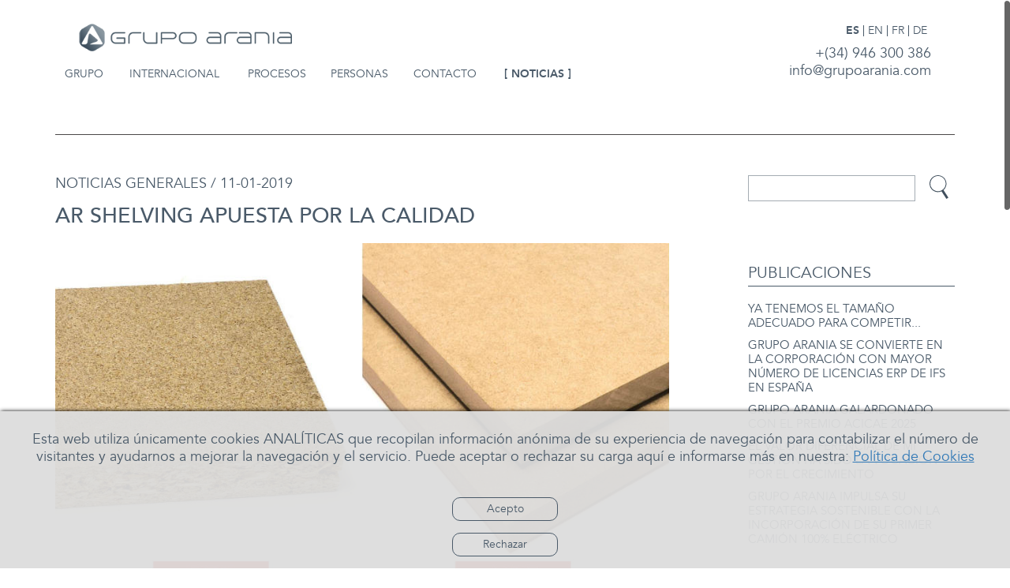

--- FILE ---
content_type: text/html; charset=UTF-8
request_url: https://www.grupoarania.com/noticias/noticias-generales/ar-shelving-apuesta-por-la-calidad
body_size: 21673
content:

<!DOCTYPE html>
<html xmlns="http://www.w3.org/1999/xhtml" lang="es">
    <head>
        <meta http-equiv="X-UA-Compatible" content="IE=edge,chrome=1" />
        <meta http-equiv="Content-Type" content="text/html; charset=utf-8" />
        <meta name="viewport" content="width=device-width, initial-scale=1, maximum-scale=1" />

        <!-- CAMBIAR EL COLOR DE LA BARRADE DIRECCIONES -->
        <!-- Chrome, Firefox OS y Opera -->
        <meta name="theme-color" content="#4a5a69"/>
        <!-- Windows Phone -->
        <meta name="msapplication-navbutton-color" content="#4a5a69"/>
        <title>AR SHELVING APUESTA POR LA CALIDAD - Arania</title>
<meta name="description" content="AR Shelving apuesta por la calidad por medio de tableros de fibras HDF AR Shelving ha tomado la decisión estratégica de sustituir toda la fabricación de sus ... " />
<meta name="og:title" content="AR SHELVING APUESTA POR LA CALIDAD - Arania" />
<meta name="og:description" content="AR Shelving apuesta por la calidad por medio de tableros de fibras HDF AR Shelving ha tomado la decisión estratégica de sustituir toda la fabricación de sus ... " />
<meta name="keywords" content="transformación de acero, exportación, tubos soldados, fleje laminado en frio, almacenaje, estanterías" />
<meta name="og:image" content="https://www.grupoarania.com/gestor/recursos/uploads/imagenes/noticias/02/DTD_vs_HDF 900.jpg" />
<meta name="og:url" content="https://www.grupoarania.com/noticias/noticias-generales/ar-shelving-apuesta-por-la-calidad"/>
<meta property="og:locale" content="es_ES" />
<link rel="canonical" href="https://www.grupoarania.com/noticias/noticias-generales/ar-shelving-apuesta-por-la-calidad" />
<meta name="owner" content="Arania"/>
<meta name="author" content="Arania"/>
<meta property="article:published_time" content="2019-01-11" />
<meta property="article:modified_time" content="2019-11-14 11:03:05" />
<meta property="og:updated_time" content="2019-11-14 11:03:05" />
<meta name="google-site-verification" content="NycRdrO9T5-vHn7stIb_rslj9QzyH17S9Wjo7s5yY9M" />
<meta name="robots" content="all"/><meta name="Revisit" content="30 days"/><meta name="distribution" content="global"/><meta name="resource-type" content="document"/><meta name="coverage" content="worldwide"/>
        <link href="https://www.grupoarania.com/img/grupo-arania.ico" rel="shortcut icon" />
        <!-- Estilos -->
        <link href="https://www.grupoarania.com/gestor/script/bootstrap/bootstrap.css" rel="stylesheet" type="text/css" media="screen" />
        <link href="https://www.grupoarania.com/style/font-awesome.css" rel="stylesheet" type="text/css" />
                <link href="https://www.grupoarania.com/gestor/script/modal/animate.min.css" rel="stylesheet" type="text/css" />
        <link href="https://www.grupoarania.com/gestor/script/wow/animate.css" rel="stylesheet" type="text/css" />
        <link href="https://www.grupoarania.com/gestor/script/morphext/morphext.css" rel="stylesheet" type="text/css" />
        <link href="https://www.grupoarania.com/gestor/script/layerslider/css/layerslider.css" rel="stylesheet" type="text/css" />
        <link href="https://www.grupoarania.com/gestor/script/maximage/jquery.maximage.css" rel="stylesheet" type="text/css" />
        <link href="https://www.grupoarania.com/gestor/script/owl/owl.carousel.css" rel="stylesheet" />
        <link href="https://www.grupoarania.com/gestor/script/owl/owl.transitions.css" rel="stylesheet" />
        <link href="https://www.grupoarania.com/gestor/script/bxslider/jquery.bxslider.css" rel="stylesheet" />
        <link href="https://www.grupoarania.com/gestor/script/fancybox/fancybox.css" rel="stylesheet" type="text/css" />
        <link href="https://www.grupoarania.com/style/estilo.css" rel="stylesheet" type="text/css" />
        <link href="https://www.grupoarania.com/style/styless.less" rel="stylesheet/less" />
        <link href="https://www.grupoarania.com/gestor/script/sidr/jquery.sidr.light.css" rel="stylesheet" type="text/css" />

        <!-- JavaScript -->
<!--<script src="//cdnjs.cloudflare.com/ajax/libs/less.js/2.1.0/less.min.js"></script>-->
        <script src="https://www.grupoarania.com/gestor/script/less.js" type="text/javascript"></script>
        <script src="//ajax.googleapis.com/ajax/libs/jquery/1.11.2/jquery.min.js" type="text/javascript"></script>
        <!--<script src="http://maps.google.com/maps/api/js" type="text/javascript"></script>-->
        <!--<script src="https://www.grupoarania.com/gestor/script/mapa/gmap.js" type="text/javascript"></script>-->
        <script src="//code.jquery.com/jquery-migrate-1.2.1.min.js" type="text/javascript"></script>
        <script src="https://www.grupoarania.com/gestor/script/bootstrap/bootstrap.min.js" type="text/javascript"></script>
        <script src="https://www.grupoarania.com/gestor/script/ie/html5shiv.js" type="text/javascript"></script>
                <script src="https://www.grupoarania.com/gestor/script/wow/wow.min.js" type="text/javascript"></script>
        <script src="https://www.grupoarania.com/gestor/script/ie/ie_placeholder.js" type="text/javascript"></script>
        <script src="https://www.grupoarania.com/gestor/script/modal/animatedModal.js"></script>
        <script src="https://www.grupoarania.com/gestor/script/morphext/morphext.min.js" type="text/javascript"></script>
        <script src="https://www.grupoarania.com/gestor/script/layerslider/js/layerslider.kreaturamedia.jquery.js?ver=5.0.0" type="text/javascript"></script>
        <script src="https://www.grupoarania.com/gestor/script/layerslider/js/greensock.js?ver=1.11.2" type="text/javascript"></script>
        <script src="https://www.grupoarania.com/gestor/script/layerslider/js/layerslider.transitions.js?ver=5.0.0" type="text/javascript"></script>
        <script src="https://www.grupoarania.com/gestor/script/owl/owl.carousel.js"></script>
        <script src="https://www.grupoarania.com/gestor/script/fancybox/jquery.fancybox.pack.js" type="text/javascript"></script>
        <script src="https://www.grupoarania.com/gestor/script/fancybox/jquery.mousewheel-3.0.6.pack.js" type="text/javascript"></script>
        <script src="https://www.grupoarania.com/gestor/script/nicescroll/jquery.nicescroll.js" type="text/javascript"></script>
        <script src="https://www.grupoarania.com/gestor/script/sidr/jquery.touchwipe.js"></script>
        <script src="https://www.grupoarania.com/gestor/script/sidr/jquery.sidr.min.js" type="text/javascript"></script>
        <script src="https://www.grupoarania.com/gestor/script/scrollspeed/jQuery.scrollSpeed.js" type="text/javascript"></script>
        <script async src="https://www.grupoarania.com/gestor/script/Chart.js" type="text/javascript"></script>
        <script type="text/javascript" src="https://www.gstatic.com/charts/loader.js"></script>
        
        <!--[if IE]><script type="text/javascript" src="excanvas.js"></script><![endif]-->
        <script src="https://www.grupoarania.com/gestor/script/funciones.js" type="text/javascript"></script>
        <script src="https://www.grupoarania.com/gestor/script/animatenumber/jquery.animateNumber.min.js" type="text/javascript"></script>
        <script>
            var url_base = '';
            
        </script>

        
            </head>
    
    <body  id="body">
        <script>
    function SetCookie(c_name,value,expiredays){
        var exdate=new Date()
        exdate.setDate(exdate.getDate()+expiredays)
        document.cookie=c_name+ "=" +escape(value)+";path=/"+((expiredays==null) ? "" : ";expires="+exdate.toGMTString())
    }

    function DeleteCookie(c_name){
        document.cookie = c_name +'=; Path=/; Expires=Thu, 01 Jan 1970 00:00:01 GMT;';
    }

    function DeleteAllCookies() {
        var cookies = document.cookie.split(";");

        for (var i = 0; i < cookies.length; i++) {
            var cookie = cookies[i];
            var eqPos = cookie.indexOf("=");
            var name = eqPos > -1 ? cookie.substr(0, eqPos) : cookie;
            document.cookie = name +'=; Path=/; Expires=Thu, 01 Jan 1970 00:00:01 GMT;';
        }
    }

    jQuery(function(){
        if (document.cookie.split(';').some(function(item) {
            return item.trim().indexOf('eucookie=') == 0
        })) {
            $("#analiticas_switch").attr('checked', 'checked');
        } else {
            $("#analiticas_switch").attr('');
        }


        $("#analiticas_switch").click(function() {
            if($("#analiticas_switch").is(':checked')) {
                DeleteCookie('eucookie_rechazar');
                SetCookie('eucookie','eucookie',365);
                jQuery("#eucookielaw").remove();
                location.reload();
            } else {
                DeleteAllCookies();
                SetCookie('eucookie_rechazar','eucookie_rechazar',365);
                location.reload();
            }
        });
    });
</script>
	<style type="text/css">
		#eucookielaw { display:none }
		#eucookielaw {
		    position: fixed;
		    bottom: 0;
		    left: 0;
		    width: 100%;
		    background: #DDD;
		    background: rgba(221, 221, 221, 0.95);
		    z-index: 9999999;
		    box-shadow: 1px 0 5px black;
		}
		#eucookielaw p{
			text-align: center;
			padding: 25px;
		}
	</style>
	<script type="text/javascript">
        jQuery(function(){
			if( document.cookie.indexOf("eucookie") === -1 && document.cookie.indexOf("eucookie_rechazar") === -1){
                jQuery("#eucookielaw").show();
			}

			jQuery("#removecookie").click(function (e) {
                DeleteCookie('eucookie_rechazar');
				SetCookie('eucookie','eucookie',365);
				e.preventDefault();
				e.stopPropagation();

                location.reload();
			});
            
            jQuery("#removecookie_rechazar").click(function (e) {
                DeleteAllCookies();
                SetCookie('eucookie_rechazar','eucookie_rechazar',365);
				jQuery("#eucookielaw").remove();
                e.preventDefault();
                e.stopPropagation();

                location.reload();
			});
		});
	</script>
	<div id="eucookielaw">
		<p>Esta web utiliza &uacute;nicamente cookies ANAL&Iacute;TICAS que recopilan informaci&oacute;n an&oacute;nima de su experiencia de navegaci&oacute;n para contabilizar el n&uacute;mero de visitantes y ayudarnos a mejorar la navegaci&oacute;n y el servicio. Puede aceptar o rechazar su carga aqu&iacute; e informarse m&aacute;s en nuestra: <a href="?seccion=375&idioma=1" style="color: #337ab7; text-decoration: underline;">Política de Cookies</a></p>
        <div style="flex-direction: row">
            <a id="removecookie" href="#" class="button boton">Acepto</a>
            <a id="removecookie_rechazar" href="#" class="button boton">Rechazar</a>
        </div>
	</div>
            <!-- **************** INI CABECERA******************-->
            <header>
                <div id="header">
<div class="container">
<div id="col"><ul id="idioma"><li><a class="active">ES</a></li><li><a href="https://www.grupoarania.com/news/noticias-generales-2/ar-shelving-commitment-to-quality">EN</a></li><li><a href="https://www.grupoarania.com/actualites/nouvelles-generales/l039engagement-de-ar-shelving-pour-la-qualite">FR</a></li><li><a href="https://www.grupoarania.com/news-2/allgemeine-news/ar-shelving-commitment-to-quality-2">DE</a></li></ul>
<ul class="contacto">
<li><a href="tel:0034946300386">+(34)&nbsp;946 300 386</a></li>
<li><a href="mailto:info@grupoarania.com">info@grupoarania.com</a></li>
</ul>
</div>
<!-- COL --> <a href="https://www.grupoarania.com/inicio" class="scroll"><img src="https://www.grupoarania.com/style/img/grupo-arania.png" class="logotipo" width="" height="" /></a><nav class="navbar"><ul id="menu" class="nav navbar-nav"><li><a href="https://www.grupoarania.com/grupo" >GRUPO</a></li><li><a href="https://www.grupoarania.com/internacional" >INTERNACIONAL</a></li><li><a href="https://www.grupoarania.com/procesos" >PROCESOS</a></li><li><a href="https://www.grupoarania.com/personas" >PERSONAS</a></li><li><a href="https://www.grupoarania.com/contacto" >CONTACTO</a></li><li><a href="https://www.grupoarania.com/noticias"  class="active">NOTICIAS</a><ul></ul></li></ul></nav><!-- .navbar --></div>
<!-- .container --></div>
<!-- #header --> <!-- HEAD MOBILE ======================================================================== -->
<div id="head-mobile">
<div class="row" id="title-mobile">
<div class="col-xs-9">
<h1><a href="https://www.grupoarania.com/inicio"><img src="https://www.grupoarania.com/style/img/grupo-arania.png" alt="" width="" height="" /></a></h1>
</div>
<!-- xs-9 -->
<div class="col-xs-3"><a id="boton-menu-mobile"></a>&nbsp;</div>
<!-- xs-3 --></div>
<!-- .row#title-mobile --><nav id="menu-mobile">
<ul><li><span><a href="https://www.grupoarania.com/grupo" >GRUPO</span></a></li><li><span><a href="https://www.grupoarania.com/internacional" >INTERNACIONAL</span></a></li><li><span><a href="https://www.grupoarania.com/procesos" >PROCESOS</span></a></li><li><span><a href="https://www.grupoarania.com/personas" >PERSONAS</span></a></li><li><span><a href="https://www.grupoarania.com/contacto" >CONTACTO</span></a></li><li><span><a href="https://www.grupoarania.com/noticias"  class="active">NOTICIAS</span></a><ul></ul></li>
<li class="idioma"><span><a href="https://www.grupoarania.com/noticias">ES</a><a href="https://www.grupoarania.com/news/noticias-generales-2/ar-shelving-commitment-to-quality">EN</a><a href="https://www.grupoarania.com/actualites/nouvelles-generales/l039engagement-de-ar-shelving-pour-la-qualite">FR</a><a href="https://www.grupoarania.com/news-2/allgemeine-news/ar-shelving-commitment-to-quality-2">DE</a></span></li>
<li class="redes"><span><a><i class="fa fa-linkedin"></i></a><a><i class="fa fa-google-plus"></i></a><a><i class="fa fa-youtube"></i></a></span></li>
<li class="foot"><span><a href="tel:0034943300386">+(34) 946 300 386</a></span>&nbsp;<span><a href="mailto:info@grupoarania.com"><i class="fa fa-envelope-o"></i>info@grupoarania.com</a></span></li>
</ul>
</nav><!-- #menu-mobile --></div>
<!-- #head-mobile -->            </header>

            <a href="#body" class="scroll subir"><i class="fa fa-angle-up"></i></a>

            
                        
            <script>jQuery(function(){ jQuery("#bread").append("<li><span typeof='v:Breadcrumb'><a href='https://www.grupoarania.com/noticias/noticias-generales/ar-shelving-apuesta-por-la-calidad' rel='v:url' property='v:title'>AR SHELVING APUESTA POR LA CALIDAD</a></span></li>"); });</script><section class="container" id="noticias"><hr />
<div class="row">
<div class="col-sm-9"><div class="noticia"><p>NOTICIAS GENERALES / 11-01-2019</p><h3>AR SHELVING APUESTA POR LA CALIDAD</h3><img src="https://www.grupoarania.com/gestor/recursos/uploads/imagenes/noticias/02/DTD_vs_HDF 900.jpg" alt="" /><p><h4>AR Shelving apuesta por la calidad por medio de tableros de fibras HDF</h4>
<p>AR Shelving ha tomado la decisi&oacute;n estrat&eacute;gica de sustituir toda la fabricaci&oacute;n de sus productos de metal + madera: STABIL / RIVET / STOCKER, que hasta la fecha acompa&ntilde;aba de tableros de aglomerado DTD, por tableros de fibras de alta densidad HDF. Este cambio supone un avance cualitativo que aporta las siguientes mejoras al uso del producto:</p>
<ul>
<li>Acabado superficial del panel pulido y brillante, lo que lo hace mucho m&aacute;s cualitativo en cualquier tipo de uso.</li>
<li>Alta resistencia a humedad: Capacidad de absorci&oacute;n de humedades sin deformaci&oacute;n y mucho menor coeficiente de dilataci&oacute;n cuando entra en contacto con el agua.</li>
<li>Fungo resistente.</li>
<li>Mayor resistencia al impacto y torsi&oacute;n que los paneles convencionales: gracias a su alta densidad de prensado ( &gt; 800 kg/m<sup>3</sup>).</li>
<li>Esta superficie es ideal si se quiere pintar o barnizar: un uso cada vez m&aacute;s demandado por nuestros clientes.</li>
<li>Reciclable y biodegradable.</li>
</ul>
<p>&nbsp;Todos los productos ya han sido testados por el laboratorio T&Uuml;V Rheinland, habi&eacute;ndose obtenido un resultado satisfactorio en los test de carga.</p>
<p>A partir del 15 de enero, todas las nuevas fabricaciones incorporaran dicha mejora.</p>
<p>Una vez m&aacute;s AR Shelving liderando en innovaci&oacute;n y calidad.</p></p><ul class="navegacion"><li><a href="https://www.grupoarania.com/noticias/noticias-generales"><span>VOLVER</span></a></li><li style="display:none"><a href=""><span>SIGUIENTE</span></a></li></ul></div><!-- noticia --></div>
<!-- sm-9 -->
<div class="col-sm-3 col-der"><form class="buscar" method="post"><input id="nombre" name="buscar" type="text" placeholder=""><button type="button">&nbsp;</button></form>
<h4>PUBLICACIONES</h4>
<ul><li><a href="https://www.grupoarania.com/noticias/noticias-generales/ya-tenemos-el-tamano-adecuado-para-competir">YA TENEMOS EL TAMAÑO ADECUADO PARA COMPETIR...</a></li><li><a href="https://www.grupoarania.com/noticias/noticias-generales/grupo-arania-se-convierte-en-la-corporacion-con-mayor-numero-de-licencias-erp-de-ifs-en-espana">GRUPO ARANIA SE CONVIERTE EN LA CORPORACIÓN CON MAYOR NÚMERO DE LICENCIAS ERP DE IFS EN ESPAÑA</a></li><li><a href="https://www.grupoarania.com/noticias/noticias-generales/grupo-arania-galardonado-con-el-premio-acicae-2025">GRUPO ARANIA GALARDONADO CON EL PREMIO ACICAE 2025</a></li><li><a href="https://www.grupoarania.com/noticias/noticias-generales/el-valor-diferencial-de-mi-gestion-ha-sido-la-vocacion-por-el-crecimiento">EL VALOR DIFERENCIAL DE MI GESTIÓN HA SIDO LA VOCACIÓN POR EL CRECIMIENTO</a></li><li><a href="https://www.grupoarania.com/noticias/noticias-generales/grupo-arania-impulsa-su-estrategia-sostenible-con-la-incorporacion-de-su-primer-camion-100-electrico">GRUPO ARANIA IMPULSA SU ESTRATEGIA SOSTENIBLE CON LA INCORPORACIÓN DE SU PRIMER CAMIÓN 100% ELÉCTRICO</a></li></ul>
<h4>CATEGOR&Iacute;AS</h4>
<ul><li class="active"><a href="https://www.grupoarania.com/noticias/noticias-generales">NOTICIAS GENERALES</a></li><li><a href="https://www.grupoarania.com/noticias/ferias-y-eventos">FERIAS Y EVENTOS</a></li></ul></div>
<!-- sm-3 col-der --></div>
<!-- row --></section>
<!-- container NOTICIAS  -->
            <footer>
                <div class="container">
<div class="row">
<div class="col-md-5">
<p>GRUPO ARANIA</p>
<p>Grupo Industrial transformador de acero creado en 1940.</p>
<p>Grupo Arania ha sabido a lo largo de su historia conjugar los procesos m&aacute;s avanzados - para el mejor servicio a sus clientes - con una clara visi&oacute;n a largo plazo en la gesti&oacute;n de su realidad multisectorial, dando lugar a un crecimiento sostenible basado en la internacionalizaci&oacute;n, en la innovaci&oacute;n y en las personas que sustentan sus valores.</p>
</div>
<!-- lg-5 -->
<div class="col-md-7">
<div class="row">
<div class="col-md-6">
<p>EVENTOS</p>
<ul><li><a href="https://www.blechexpo-messe.de/en/Exhibitor-Index/59960-arania-s-a/"><span>ARANIA</span>BLECHEXPO 2025, Stuttgart · Hall 10 Stand 10508 | Octubre 21 · 24</a></li><li><a href="https://www.ar-racking.com/es/noticias/ar-racking-vuelve-a-imhx-2025-con-soluciones-de-almacenaje-avanzadas/"><span>AR-RACKING</span>IMHX, Birmingham 2025 | 9-11 Septiembre</a></li><li><a href="https://www.tube-tradefair.com/"><span>ARATUBO</span>TUBE 2024, Düsseldorf | april 15 to 19</a></li></ul></div>
<!-- md-6 -->
<div class="col-md-4 col-sm-6">
<p>SERVICIOS CENTRALES</p>
<p>Comercial</p>
<p>Env&iacute;o de curr&iacute;culos</p>
<p><span>Parque Tecnol&oacute;gico de Euskadi<br /><span>Campus Zamudio/Derio</span><br /><span>Kanala Bidea, edif. 105 &ndash; 2&ordm;C</span><br /></span><span>48170 Zamudio |&nbsp;</span><span>Bizkaia</span><br /><span>Espa&ntilde;a</span></p>
<p>T. +(34)&nbsp;946 300 386</p>
</div>
<!-- md-4 -->
<div class="col-md-2 col-sm-6">
<p>WEBSITES</p>
<ul class="websites">
<li><a href="http://www.araniasa.com/" target="_blank">ARANIA</a></li>
<li><a href="http://www.aratubo.com/es" target="_blank">ARATUBO</a></li>
<li><a href="https://www.ar-racking.com/es/" target="_blank">AR RACKING</a></li>
<li><a href="https://www.ar-shelving.com/es" target="_blank">AR SHELVING</a></li>
<li><a href="https://lamincer.com/" target="_blank">LAMINCER</a></li>
</ul>
</div>
<!-- md-2 --></div>
<!-- row --></div>
<!-- lg-5 --></div>
<!-- row -->
<div class="row links">
<div class="col-xs-12">
<p>GRUPOARANIA&copy; | <a>info@grupoarania.com</a> | <a href="aviso-legal" target="_blank">Aviso Legal</a> y <a href="politica-privacidad" target="_blank">Pol&iacute;tica de Privacidad</a> | <a href="politica-cookies">Pol&iacute;tica de Cookies</a> | <a href="https://whistleblowersoftware.com/secure/grupoarania" target="_blank">Canal del/la Informante</a> | <a href="?estatico=mapaweb">Mapa Web</a> | <a href="https://www.linkedin.com/company/grupoarania/
    " target="_blank" class="fa fa-linkedin">&nbsp;</a> <a href="https://www.youtube.com/user/GrupoArania" target="_blank" class="fa fa-youtube">&nbsp;</a></p>
</div>
<!-- xs-12 --></div>
<!-- row --></div>
<!-- container -->            </footer>

            
                </body>
    <script>if(console){
console.info("Versión: CMS3 versión 3.4.8 a.504-29");
console.info("Rendimiento: Pag. generada en 369.85ms.");
console.info("Rendimiento: Syslan.mac.i: 282 consultas en 358.06ms. (97%) 129 enviadas al SGBD (46%)");
console.info("Rendimiento: Syslan.mac.i.cache: 153 aciertos y 75 fallos. Tamaño: 25.14KB.  Ratio: 21.2");
}</script></html>

--- FILE ---
content_type: text/css
request_url: https://www.grupoarania.com/gestor/script/owl/owl.carousel.css
body_size: 2042
content:
/* 
 * 	Core Owl Carousel CSS File
 *	v1.3.3
 */

/* clearfix */
.owl-carousel .owl-wrapper:after {
	content: ".";
	display: block;
	clear: both;
	visibility: hidden;
	line-height: 0;
	height: 0;
}
/* display none until init */
.owl-carousel{
	display: none;
	position: relative;
	width: 100%;
	-ms-touch-action: pan-y;
}
.owl-carousel .owl-wrapper{
	display: none;
	position: relative;
	-webkit-transform: translate3d(0px, 0px, 0px);
}
.owl-carousel .owl-wrapper-outer{
	overflow: hidden;
	position: relative;
	width: 100%;
}
.owl-carousel .owl-wrapper-outer.autoHeight{
	-webkit-transition: height 500ms ease-in-out;
	-moz-transition: height 500ms ease-in-out;
	-ms-transition: height 500ms ease-in-out;
	-o-transition: height 500ms ease-in-out;
	transition: height 500ms ease-in-out;
}
	
.owl-carousel .owl-item{
	float: left;
	/*padding: 0 5px;*/
	padding: 0px;
}
.owl-controls .owl-page,
.owl-controls .owl-buttons div{
	cursor: pointer;
	display: inline-block;
    margin-left: 10px;
	margin-right: 10px;
}
.owl-controls {
	-webkit-user-select: none;
	-khtml-user-select: none;
	-moz-user-select: none;
	-ms-user-select: none;
	user-select: none;
	-webkit-tap-highlight-color: rgba(0, 0, 0, 0);
	
	/**/
	color: #fff;
	padding-top: 30px;
}

/* mouse grab icon */
.grabbing { 
    cursor:url(grabbing.png) 8 8, move;
}

/* fix */
.owl-carousel  .owl-wrapper,
.owl-carousel  .owl-item{
	-webkit-backface-visibility: hidden;
	-moz-backface-visibility:    hidden;
	-ms-backface-visibility:     hidden;
  -webkit-transform: translate3d(0,0,0);
  -moz-transform: translate3d(0,0,0);
  -ms-transform: translate3d(0,0,0);
}

.owl-prev, .owl-next {
	font-size: 40px;
    text-align: center;
    line-height: 64px;
    width: 64px;
    height: 64px;
    position: absolute;
    top: 50%;
    margin-top: -32px;
    background-color: #142D35;
}
.owl-prev {
    left: 0px;
}
.owl-next {
    right: 0px;
}

/* NUEVAS CLASES */
.owl-page .owl-numbers {
    display:  inline-block;
    border-radius: 50%;
    background-color: #ccc;
    width: 13px;
    height: 13px;
    color: rgba(255,255,255,0);
}

.owl-page.active .owl-numbers {
    background-color: #000;
}

@media screen and (max-width:767px) {
	.owl-prev, .owl-next {
		opacity: 0.3;
	}
}



--- FILE ---
content_type: text/css
request_url: https://www.grupoarania.com/gestor/script/sidr/jquery.sidr.light.css
body_size: 7753
content:
@media only screen and (max-width: 767px) {
	body {
		background-image: none;
	}
	body.sidr-open {
		/*
		overflow-y: initial;
		position: fixed !important;
		right: 0px !important;
		*/
	}
	body.sidr-open:before {
		content: '';
		position: absolute;
		top: 0;
		right: 0;
		bottom: 0;
		left: 0;
		background-color: rgba(0,0,0,0.6);
		z-index: 9999;
		transition: all 1s ease-out;
	}
	/*
	body.sidr-open #head_mobile {
		position: absolute;
	}
	*/
	#head_mobile {
		display: block;
		position: fixed;
		top: 0px;
		left: 0px;
		right: 0px;
		z-index: 9999;
		
	}
	#head_mobile #title_mobile {
		height: 65px;
		padding: 10px 0px !important;
		position: absolute;
		top: 0px;
		left: 15px;
		right: 15px;
		z-index: 9999;
		bottom: auto;
		background-color: #3c454c;
	}
	#head_mobile #title_mobile h1,
	#head_mobile #title_mobile h1 a {
		margin: 0px;
		float: left;
		display: block;
	}
	#head_mobile #title_mobile h1 a img {
		max-width: 120px;
	}
	#head_mobile #title_mobile #boton-menu-mobile {
		width: 50px;
		height: 40px;
		float: right;
		text-align: center;
		/*
		text-indent: -3000px;
		top: 5px;
		position: relative;
		*/
		cursor: pointer;
	}
	#head_mobile #title_mobile #boton-menu-mobile i {
		color: #fff;
		font-size: 39px;
		line-height: 42px;
		
	}
	.sidr-open #head_mobile #title_mobile #boton-menu-mobile i {
		/*
		transform: rotate(-90deg);
		transition: all .1s linear;
		*/
	}
}

/*
body.sidr-open {
	position: fixed !important;
}
*/
#sidr{
	visibility: hidden;	
}
#sidr.sidr{
	visibility: visible;	
}
.sidr {
	display:none;
	/*position:absolute;*/
	position:fixed;
	top: 65px;
    /*padding-top: 65px;*/
	height:100%;
	z-index:9998;
	width:260px;
	overflow-x:none;
	overflow-y:auto;
	font-family:inherit;
	font-size:15px;
	background-color: rgba(60, 69, 76, 0.95);
	color:#333;
	/*
	-webkit-box-shadow:inset 0 0 5px 5px #ebebeb;
	-moz-box-shadow:inset 0 0 5px 5px #ebebeb;
	box-shadow:inset 0 0 5px 5px #ebebeb;
	*/
	-webkit-box-shadow: 0px 0px 5px 0px rgba(0, 0, 0, 0.6);
	-moz-box-shadow: 0px 0px 5px 0px rgba(0, 0, 0, 0.6);
	box-shadow: 0px 0px 5px 0px rgba(0, 0, 0, 0.6);
	/*
	background: url(../../../style/img/bg-sidr.png) repeat-x left top;
	*/
}
.sidr .sidr-inner {
	padding:0 0 15px;
}
.sidr .sidr-inner > p {
	margin-left:15px;
	margin-right:15px;
}
.sidr.right {
	left:auto;
	right:-260px;
}
.sidr.left {
	left:-260px;
	right:auto;
}
.sidr h1,.sidr h2,.sidr h3,.sidr h4,.sidr h5,.sidr h6 {
	font-size:11px;
	font-weight:normal;
	padding:0 15px;
	margin:0 0 5px;
	color:#333;
	line-height:24px;
	background-image:-webkit-gradient(linear, 50% 0%, 50% 100%, color-stop(0%, #ffffff), color-stop(100%, #dfdfdf));
	background-image:-webkit-linear-gradient(#ffffff,#dfdfdf);
	background-image:-moz-linear-gradient(#ffffff,#dfdfdf);
	background-image:-o-linear-gradient(#ffffff,#dfdfdf);
	background-image:linear-gradient(#ffffff,#dfdfdf);
	-webkit-box-shadow:0 5px 5px 3px rgba(0,0,0,0.2);
	-moz-box-shadow:0 5px 5px 3px rgba(0,0,0,0.2);
	box-shadow:0 5px 5px 3px rgba(0,0,0,0.2);
}
.sidr p {
	font-size:13px;
	margin:0 0 12px;
}
.sidr p a {
	color:rgba(51,51,51,0.9);
}
.sidr > p {
	margin-left:15px;
	margin-right:15px;
}
.sidr ul {
	display:block;
	margin:0px;
	padding:0px;
	border-top:1px solid rgba(255,255,255,0.6);
	/*border-bottom:1px solid #fff;*/
}
.sidr > ul {
	padding:0px 0px 0px 0px;
	border-bottom: solid 65px rgba(0, 0, 0, 0);
}
.sidr ul li {
	display:block;
	margin:0;	
	/*line-height:48px;*/
	/*border-top:1px solid #fff;*/
	border-bottom:1px solid rgba(255,255,255,0.6);
	position: relative;
	padding-left: 0px;
}
.sidr ul li:before {
	content: '' !important;
}
.sidr ul li:hover,
.sidr ul li.active,
.sidr ul li.sidr-class-active {
	/*
	border-top:none;
	line-height:49px;
	*/
}
.sidr ul li:hover > a,
.sidr ul li:hover > span,
.sidr ul li.active > a,
.sidr ul li.active > span,
.sidr ul li.sidr-class-active > a,
.sidr ul li.sidr-class-active > span {
	/*
	-webkit-box-shadow:inset 0 0 15px 3px #ebebeb;
	-moz-box-shadow:inset 0 0 15px 3px #ebebeb;
	box-shadow:inset 0 0 15px 3px #ebebeb;
	*/
	/*background-color: #EFEFEF;*/
}
.sidr ul li span {
	height: 48px;
    width: 100%;
    display: -webkit-box;
    display: -moz-box;
    display: -ms-flexbox;
    display: -webkit-flex;
    display: flex;
    -webkit-box-pack: center;
    -moz-box-pack: center;
    -ms-flex-pack: center;
    -webkit-box-align: center;
    -moz-box-align: center;
    -ms-flex-align: center;
    -webkit-align-items: center;
    align-items: center;
}
.sidr ul li a {
	font-family: inherit;
    font-size: 14px;
	line-height: 1.3;
	letter-spacing: 1px;
    text-align: left;	
	padding:0 45px 0px 15px;
	display:block;
	width: 100%;
	text-decoration:none;
	color: #FFF;
    text-shadow: 1px 1px 0px #000;
	-webkit-text-shadow: 1px 1px 0px #000;
	-moz-text-shadow: 1px 1px 0px #000;    
}
.sidr ul li a.active {
	font-weight: 700;
}
.sidr ul li a.desplegable { 
	font-size: 20px;
    position: absolute;
    right: 0px;
    top: 0px;
    padding: 0px;
    width: 40px;
    text-align: center;
    line-height: 48px;
    cursor: pointer;
    border-left: dotted 1px rgba(255,255,255,0.6);
}
.sidr ul li a.desplegable i {
	line-height: 48px;
}
.sidr ul li:hover > a.desplegable {
	background: none;
}
.sidr ul li ul,
.sidr ul li ul li ul,
.sidr ul li ul li ul li ul {
	border-bottom:none;
	margin:0;
	display: none;
}
.sidr ul li ul li {
	line-height:40px;
	font-size:13px;
}
.sidr ul li ul li:last-child {
	border-bottom:none;
}
.sidr ul li ul li:hover,
.sidr ul li ul li.active,
.sidr ul li ul li.sidr-class-active {
	/*
	border-top:none;
	line-height:41px;
	*/
}
.sidr ul li ul li:hover > a,
.sidr ul li ul li:hover > span,
.sidr ul li ul li.active > a,
.sidr ul li ul li.active > span,
.sidr ul li ul li.sidr-class-active > a,
.sidr ul li ul li.sidr-class-active > span {
	/*
	-webkit-box-shadow:inset 0 0 15px 3px #ebebeb;
	-moz-box-shadow:inset 0 0 15px 3px #ebebeb;
	box-shadow:inset 0 0 15px 3px #ebebeb;
	*/
}
.sidr ul li ul li a,
.sidr ul li ul li span {
	/*color:rgba(51,51,51,0.8);*/
}
.sidr ul li ul li a {
	padding:0px 30px;
}
.sidr ul li ul li ul li a,
.sidr ul li ul li ul li span {
	color:rgba(51,51,51,0.8);
	padding-left:20px;
}
.sidr ul li ul li ul li ul li a,
.sidr ul li ul li ul li il li span {
	color:rgba(51,51,51,0.8);
	padding-left:50px;
}
.sidr ul li ul li a.desplegable {
	padding: 14px;
}
.sidr form {
	margin:0 15px;
}
.sidr label {
	font-size:13px;
}
.sidr input[type="text"],
.sidr input[type="password"],
.sidr input[type="date"],
.sidr input[type="datetime"],
.sidr input[type="email"],
.sidr input[type="number"],
.sidr input[type="search"],
.sidr input[type="tel"],
.sidr input[type="time"],
.sidr input[type="url"],
.sidr textarea,
.sidr select {
	width:100%;
	font-size:13px;
	padding:5px;
	-webkit-box-sizing:border-box;
	-moz-box-sizing:border-box;
	box-sizing:border-box;
	margin:0 0 10px;
	-webkit-border-radius:2px;
	-moz-border-radius:2px;
	-ms-border-radius:2px;
	-o-border-radius:2px;
	border-radius:2px;
	border:none;
	background:rgba(0,0,0,0.1);
	color:rgba(51,51,51,0.6);
	display:block;
	clear:both;
}
.sidr input[type=checkbox] {
	width:auto;
	display:inline;
	clear:none;
}
.sidr input[type=button],
.sidr input[type=submit] {
	color:#f8f8f8;
	background:#333;
}
.sidr input[type=button]:hover,
.sidr input[type=submit]:hover {
	background:rgba(51,51,51,0.9);
}
.sidr ul li.idioma {
	display: -webkit-flex;
    -webkit-flex-direction: row;
    display: flex;
    flex-direction: row;
}
.sidr ul li.idioma span a {
	color: #ccc;
	padding: 0px;
	text-align: center;
}
.sidr ul li.idioma span a:hover,
.sidr ul li.idioma span a.active  {
	color: #fff;
}
.sidr ul li.idioma:hover span {
	background: initial;
}


--- FILE ---
content_type: text/javascript
request_url: https://www.grupoarania.com/gestor/script/funciones.js
body_size: 25518
content:
/**
 *	Fichero javascript que contiene la mayoría del código JS de la web.
 */


/**
 *	CARGA SUAVE =========================================================================
 *	Este script hace que al cargar la web, comience hidden y se muestre de forma suave.
 *	Además, podemos hacer que la navegación a través de enlaces en la web sea con "fades". Para ello, hay que añadir al enlace la class="transicion"
 */
$(document).ready(function () {
    $("html").css("display", "none");
    $("html").fadeIn(500);

    $("a.transicion").click(function (event) {
        event.preventDefault();
        linkDestino = this.href;
        $("body").fadeOut(500, redireccionarPag);
    });
    function redireccionarPag() {
        window.location = linkDestino;
    }
});


/**
 *	NAVEGANDO ===========================================================================
 *	Este script hace que al iniciar el scroll se añada la clase .navegando al body, lo que puede ser de utilidad para cambiar las propiedades de algunos elementos, como p.ej. el header, al iniciar la navegación
 */
$(document).ready(function () {
    $(window).scroll(function () {
        var height = $(window).scrollTop();

        if (height > 15) {
            $("body").addClass("navegando");
        } else {
            $("body").removeClass("navegando");
        }
    });
});


/**
 *	SMOOTH SCROLLING ====================================================================
 *	Uso: la capa destino a la que queremos llegar con el scroll ha de tener un "id" concreto.
 *	El enlace que lance la acción tendrá que tener un class="scroll" y un href="id_capa"
 */
$(function () {
    $('a[href*=#].scroll').click(function () {
        $('#nav_mobile').hide();
        $("html, body").removeClass("no-scroll");
        if (window.location.pathname.replace("/^//", '') == this.pathname.replace("/^//", '')
                && window.location.hostname == this.hostname) {
            var $target = $(this.hash);
            $target = $target.length && $target || $('[name=' + this.hash.slice(1) + ']');
            if ($target.length) {
                var alturaHeader = 0;
                if ($('#title-mobile:visible').length) {
                    alturaHeader = $("#title-mobile").outerHeight();
                }
                else {
                    alturaHeader = $("#header").outerHeight();
                }
                var targetOffset = $target.offset().top - alturaHeader;
                $('html,body').animate({scrollTop: targetOffset}, 1000);
                //$.sidr('close', 'sidr');
                return false;
            }
        }
    });
});


/**
 *	NICESCROLL ==========================================================================
 */
var nice = false;

$(document).ready(function () {
    nice = $("html").niceScroll();
}
);


/**
 *	SMOOTHSCROLLSPEED ===================================================================
 */
$(document).ready(function () {
    jQuery.scrollSpeed(100, 800);
});


/**
 *	FORM.STYLED ACTIONS =================================================================
 */
$(function () {
    $(".select").change(function () {
        $(this).removeClass("place_holder");
    });
});





/**
 *	WOW EFFECTS =========================================================================
 */
var wow = new WOW(
        {
            boxClass: 'wow', // animated element css class (default is wow)
            animateClass: 'animated', // animation css class (default is animated)
            offset: 0, // distance to the element when triggering the animation (default is 0)
            mobile: true, // trigger animations on mobile devices (default is true)
            live: true, // act on asynchronously loaded content (default is true)
            callback: function (box) {
                // the callback is fired every time an animation is started
                // the argument that is passed in is the DOM node being animated
            },
            scrollContainer: null // optional scroll container selector, otherwise use window
        }
);
wow.init();


/**
 *	MENU MOBILE =========================================================================
 */
$(function () {
    $("a#boton-menu-mobile").click(function () {
        $("#head-mobile.fondo").toggleClass("on");
        $("#menu-mobile").toggleClass("on");
        $("section, footer").toggleClass("oculto");
    });
});

$(function () {
    $("a.desplegable").click(function () {
        $(this).toggleClass("rotate");
    });
});


/**
 *	MAPA ================================================================================
 */
$(document).ready(function () {
    /*initGmap();

    function initGmap() {

        var maplocation = jQuery(".gmap").attr("data-address");
        var maplocation2 = jQuery(".gmap").attr("data-address-2");

        jQuery(".gmap").gmap3({
            marker: {
                address: maplocation,
                values: [
                    {address: maplocation},
                    {address: maplocation2}
                ],
                options: {
                    icon: "img/map_pin.png"
                }
            },
            
            map: {
                options: {
                    zoom: 15,
                    zoomControl: true,
                    mapTypeControl: false,
                    scaleControl: false,
                    scrollwheel: false,
                    navigationControl: true,
                    streetViewControl: false,
                    draggable: true,
                    styles: [
                        {
                            "featureType": "all",
                            "elementType": "all",
                            "stylers": [
                                {"saturation": "-70"}
                            ]
                        }]
                }
            }
        });

    }*/

});


/**
 *	LAYERSLIDER =========================================================================
 */
$(document).ready(function () {
    $('#layerslider').layerSlider({
        //Layout properties
        responsive: true,
        responsiveUnder: 480, //0 means disabled! Turns on responsiveness under a specified value of width. Useful on full width sliders. If using this, the normal responsive property should be set to false!
        layersContainer: 0, //0 means disabled! Creates an invisible inner container with the given dimension in pixels to hold and center your layers
        hideOnMobile: false,
        hideUnder: 0, //Hides the slider under the given value of browser width in pixels
        hideOver: 100000, //Hides the slider over the given value of browser width in pixel

        //Slideshow properties
        autoStart: true, //Slideshow will automatically start after pages have loaded
        pauseOnHover: false, //Slideshow will temporally pause when someone moves the mouse cursor over the slider
        //animateFirstSlide: false, //Disabling this option will result a static starting slide for the first time on page load
        startInViewport: false, // el parámetro de arriba (animateFirstSlide) no funciona del todo bien, cuando se desactiva, se queda bloqueado. Usamos este (startInViewport)
        sliderFadeInDuration: 0,
        loops: 0, //(0 means infinite!)
        twoWaySlideshow: false, //Slideshow can go backwards if someone switch to a previous slide

        //Appearance properties
        skin: 'v5',
        skinsPath: 'gestor/script/layerslider/skins/',
        globalBGColor: 'transparent', //Global background color of the slider. Slides with non-transparent background will cover this one. You can use all CSS methods such as HEX or RGB(A) values
        globalBGImage: false, //'image_url', false. Global background image of the slider

        //Navigation properties
        navPrevNext: false,
        hoverPrevNext: false,
        navStartStop: false,
        navButtons: true,
        hoverBottomNav: false,
        showBarTimer: false,
        showCircleTimer: false,
        thumbnailNavigation: 'disabled', //'disabled','hover','always'
        tnContainerWidth: '60%', //The width of the thumbnail container according to the width of the slider
        tnWidth: 100, //The width of the thumbnails in pixels
        tnHeight: 60, //The height of the thumbnails in pixels
        tnActiveOpacity: 35, //Opacity in percents of thumbnail of the active slide
        tnInactiveOpacity: 100, //Opacity in percents of thumbnails of the inactive slides

        //Video properties
        autoPlayVideos: true, //Videos (and HTML5 audios) will be automatically started on the active slide
        autoPauseSlideshow: 'auto', //'auto', true, false. The slideshow can temporally paused while videos are plaing. You can choose to permanently stop the pause until manual restarting
        youtubePreview: 'maxresdefault.jpg', //'maxresdefault.jpg', 'hqdefault.jpg', 'mqdefault.jpg', 'default.jpg'. The preview image quality for YouTube videos

    });
});


/**
 *	OWL CAROUSEL ========================================================================
 */
$(document).ready(function () {
    if ($(".owl-carousel").length > 0) {
        $(".owl-carousel").owlCarousel({
            // Most important owl features
            items: 5,
            itemsCustom: false,
            itemsDesktop: [1199, 4],
            itemsDesktopSmall: [980, 3],
            itemsTablet: [768, 2],
            itemsTabletSmall: false,
            itemsMobile: [479, 1],
            singleItem: false,
            itemsScaleUp: true,
            //Basic Speeds
            slideSpeed: 400,
            paginationSpeed: 800,
            rewindSpeed: 1000,
            //Autoplay
            autoPlay: false,
            stopOnHover: false,
            // Navigation
            navigation: true,
            navigationText: ["<img src='style/img/ic-izq.png' />", "<img src='style/img/ic-der.png' />"],
            rewindNav: true,
            scrollPerPage: false,
            //Pagination
            pagination: false,
            paginationNumbers: true,
            // Responsive 
            responsive: true,
            responsiveRefreshRate: 200,
            responsiveBaseWidth: window,
            // CSS Styles
            baseClass: "owl-carousel",
            theme: "owl-theme",
            //Lazy load
            lazyLoad: false,
            lazyFollow: true,
            lazyEffect: "fade",
            //Auto height
            autoHeight: false,
            margin: 10,
            //JSON 
            jsonPath: false,
            jsonSuccess: false,
            //Mouse Events
            dragBeforeAnimFinish: true,
            mouseDrag: true,
            touchDrag: true,
            //Transitions
            transitionStyle: false,
            // Other
            addClassActive: false,
            //Callbacks
            beforeUpdate: false,
            afterUpdate: false,
            beforeInit: false,
            afterInit: false,
            beforeMove: false,
            afterMove: false,
            afterAction: false,
            startDragging: false,
            afterLazyLoad: false
        });
    }
});


/**
 *	FANCYBOX ============================================================================
 *	Uso: al enlace que vaya a abrir un fancybox, añadir un class="fancybox"
 */
if (typeof $.fancybox == 'function') {
    $(document).ready(function () {
        $(".fancybox").fancybox({
            openEffect: 'fade',
            closeEffect: 'fade',
            closeBtn: true,
            nextEffect: 'fade',
            prevEffect: 'fade',
            loop: true,
            maxHeight: '730',
            helpers: {
                buttons: {}
            }
        });
    });

    $(document).ready(function () {
        $(".ifancybox").fancybox({
            'height': '500',
            'autoScale': false,
            'transitionIn': 'none',
            'transitionOut': 'none',
            'type': 'iframe',
            'padding': '0'
        });
    });
}


/**
 *	CARRUSEL DE TEXTO ===================================================================
 */
$(document).ready(function () {
    if ($("#rotacion-texto").length) {
        $("#rotacion-texto").Morphext({
            animation: "fadeIn",
            separator: ":",
            speed: 2200,
            ciclico: 0,
            complete: function () {
            }
        });
    }
});


/**
 *	DAR ALTURA DE VENTANA A UNA CAPA ====================================================
 */
$(window).load(function () {
    windowheight = $(window).outerHeight();
    windowwidth = $(window).outerWidth();
    altura = windowheight - $("header").outerHeight() - $("footer").outerHeight();
    //doy a 'altura' el resultado de la resta de la altura total de la ventana menos la de (header + footer) -- ¿Cómo obtener valor css del padding-bottom de body? $("body").css("padding-bottom")
    anchura = windowwidth - 100;
    $("#proyecto").css('height', windowheight);
    $("#entrada").css('height', windowheight);
    $("iframe").css('height', altura);
    $("iframe").css('width', anchura);
    $("iframe").css('opacity', '1');
    $("iframe").css('-webkit-transition', 'all 0.3s linear', '-moz-transition', 'all 0.3s linear', 'transition', 'all 0.3s linear');

});

$(window).load(function () {
    windowheight = $(window).outerHeight();
    windowwidth = $(window).outerWidth();
    altura = windowheight - $("footer").outerHeight();

    if ($(window).width() > 767) {
        $("#layerslider.home").css('height', altura);
    }
    else {
        $("#layerslider.home").css('height', windowheight);
    }
});


/**
 *	ITEM MENU ACTIVADO AL PINCHAR =======================================================
 *	Útil para páginas corridas.
 *	Este script hace que el item del menu seleccionado se quede "activo".
 */
$(function () {
    $("ul#menu li a").click(function () {
        $("ul#menu li a").removeClass("active");
        $(this).addClass("active");
    });
    $("#header h1 a").click(function () {
        $("ul#menu li a").removeClass("active");
        $("ul#menu li a:first").addClass("active");
    });
});


/**
 *	CAMBIAR ICONO DEL BOTON SOLICITAR TEST AL PINCHAR ===================================
 */
$(function () {
    $("a.solicitar").click(function () {
        $(this).toggleClass("desplegado");
    });
});


/**
 *	ALTERNAR CLASE AL PINCHAR ===========================================================
 *	Este script hace que la clase del desplegable cambie en función de estar "active" (con su noticia desplegada a través de un onclick, p.ej.) o "inactive".
 Muy útil para mostrar un icono u otro en el :before ó :after en función de la clase.
 */
$(function () {
    $(".noticias a").click(function () {
        if ($(this).hasClass('inactive')) {
            $(this).removeClass('inactive');
            $(this).addClass('active');

        } else {
            $(this).removeClass('active');
            $(this).addClass('inactive');
        }
    });
});


/**
 *	MISMA ALTURA A COLUMNAS =============================================================
 */
$(document).ready(function () {
    var $columns = $('.column');
    var height = 0;
    $columns.each(function () {
        if ($(this).height() > height) {
            height = $(this).height();
        }
    });
    $columns.height(height);
});


/**
 *	AÑADIR CLASE A FORMULARIO Y QUITAR DISABLED A SUS INPUT =============================
 */
$(function () {
    $("a.editar").click(function () {
        $("#edicion form").toggleClass("editable");
        $("#edicion form input").prop("disabled", false);
        //$("#edicion forminput").prop("disabled", true);
    });
});


/**
 *	CERRAR COOKIES ======================================================================
 */
$(function () {
    $("#cookies a").click(function () {
        $('#cookies').css({'visibility': 'hidden', 'opacity': '0', 'transition': 'all 0.5s ease-out', '-webkit-transition': 'all 0.5s ease-out', '-moz-transition': 'all 0.5s ease-out'});
    });
});


/**
 *	SABER MAS ===========================================================================
 *	Este script hace que la clase del desplegable cambie en función de estar "active" (con su noticia desplegada a través de un onclick, p.ej.) o "inactive".
 Muy útil para mostrar un icono u otro en el :before ó :after en función de la clase.
 */
$(function () {
    $("a.contacto").click(function () {
        if ($('form#contacto').hasClass('inactivo')) {
            $('form#contacto').removeClass('inactivo');
            $('form#contacto').addClass('activo');

        } else {
            $('form#contacto').removeClass('activo');
            $('form#contacto').addClass('inactivo');
        }
    });
    $("a.contacto").click(function () {
        if ($(this).hasClass('off')) {
            $(this).removeClass('off');
            $(this).addClass('on');

        } else {
            $(this).removeClass('on');
            $(this).addClass('off');
        }
    });
});


/**
*	ANIMATE NUMBER ======================================================================
*/
$(document).ready(function(){
	var height_total = $(window).outerHeight();
	$(window).scroll(function() {
		var scroll = $(window).scrollTop();
		
	    $('.animatenumber').each(function(){
	    	var pos = $(this).offset().top;

	    	var numero = $(this).attr('data-max');
	    	var decimal = false;
	    	if(numero.indexOf('.') !== -1){
	    		var decimal = true;
	        	var partes = numero.split('.');
	    		var decimales = partes[1].length;
	    		var factor = decimales === 0 ? 1 : Math.pow(10, decimales);
	    	}

	    	if(scroll + height_total - 100 >= pos){
		        if(decimal == true){
			        $(this).animateNumber(
			            {
			                number: numero * factor,
			                numberStep: function(now, tween) {
						        var calculado = Math.floor(now) / factor,
						            elemento = $(tween.elem);

						        if (decimales > 0) {
						          calculado = calculado.toFixed(decimales);
						          if(idioma == 1 || idioma == 2){
						          	calculado = calculado.toString().replace('.', '.');
						          }
						        }
						        elemento.text(calculado);
						    }
			            },
			            1500
			        );
		        }else{
		        	$(this).animateNumber(
			            {
			                number: numero,    
			            },
			            1500
			        );
		        }
	        	$(this).removeClass('animatenumber');
	    	}
	    });
	});
});

$(document).ready(function () {
    if ($('.pieID').length) {
        var height_total = $(window).outerHeight();
        $(window).scroll(function () {
            var scroll = $(window).scrollTop();

            $('.pieID').each(function () {
                var pos = $(this).offset().top;

                if (scroll + height_total - 100 >= pos) {
                    var id = $(this).attr('id');
                    var ctx = $(this).get(0).getContext("2d");
                    var idDatos = 'dato' + id;
                    var data = [];
                    var i = 0;
                    $('#' + idDatos + ' span i').each(function () {
                        data[i] = {
                            label: $(this).parent().text(),
                            color: $(this).css('color'),
                            highlight: $(this).css('color'),
                            value: $(this).attr('data-value'),
                        }
                        i++;
                    });
                    //console.log(data);
                    var options = {
                        //tooltipTemplate: "<%= value %>",
                        tooltipTemplate: "",
                        percentageInnerCutout: 90
                    }
                    ctx.canvas.width = 177;
                    ctx.canvas.height = 177;
                    var myDoughnutChart = new Chart(ctx).Doughnut(data, options);
                    $(this).removeClass('pieID');
                }
            });
        });
    }

    if ($('.pieID-2').length) {
        var height_total = $(window).outerHeight();
        $(window).scroll(function () {
            var scroll = $(window).scrollTop();

            $('.pieID-2').each(function () {
                var pos = $(this).offset().top;

                if (scroll + height_total - 100 >= pos) {
                    var id = $(this).attr('id');
                    var ctx = $(this).get(0).getContext("2d");
                    var idDatos = 'dato' + id;
                    var data = [];
                    var i = 0;
                    $('#' + idDatos + ' span i').each(function () {
                        data[i] = {
                            label: $(this).parent().text(),
                            color: $(this).css('color'),
                            highlight: $(this).css('color'),
                            value: $(this).attr('data-value'),
                        }
                        i++;
                    });
                    //console.log(data);
                    var options = {
                        //tooltipTemplate: "<%= value %>",
                        tooltipTemplate: "",
                        percentageInnerCutout: 90
                    }
                    ctx.canvas.width = 300;
                    ctx.canvas.height = 300;
                    var myDoughnutChart = new Chart(ctx).Doughnut(data, options);
                    $(this).removeClass('pieID-2');
                }
            });
        });
    }
    
    if ($('.pieID-home').length) {
        /*var height_total = $(window).outerHeight();
        $(window).scroll(function () {
            var scroll = $(window).scrollTop();

                var pos = $(this).offset().top;
                if (scroll + height_total - 100 >= pos) {*/
            $('.pieID-home').each(function () {
                    var id =$('.pieID-home').attr('id');
                    var ctx =$('.pieID-home').get(0).getContext("2d");
                    var idDatos = 'dato' + id;
                    var data = [];
                    var i = 0;
                    $('#' + idDatos + ' span i').each(function () {
                        data[i] = {
                            label:$('.pieID-home').parent().text(),
                            color:$('.pieID-home').css('color'),
                            highlight:$('.pieID-home').css('color'),
                            value:$('.pieID-home').attr('data-value')
                        }
                        i++;
                    });
                    //console.log(data);
                    var options = {
                        //tooltipTemplate: "<%= value %>",
                        tooltipTemplate: "",
                        percentageInnerCutout: 90,
                        borderWidth: 0
                    }
                    ctx.canvas.width = 177;
                    ctx.canvas.height = 177;
                    var myDoughnutChart = new Chart(ctx).Doughnut(data, options);
                    
            });
                    //$(this).removeClass('pieID-home');
                /*}
        });*/
    }
    
    google.charts.load('current', {'packages': ['bar']});
    google.charts.setOnLoadCallback(drawChart);
    function drawChart() {

        var i = 0;

        var datos = [];

        var anio = '';
        var valor_empresa_1 = '';
        var valor_empresa_2 = '';
        var valor_empresa_3 = '';
        var valor_empresa_4 = '';

        $('#info_personas span.empresa').each(function () {

            empresa_1 = $(this).data('empresa-1');
            empresa_2 = $(this).data('empresa-2');
            empresa_3 = $(this).data('empresa-3');
            empresa_4 = $(this).data('empresa-4');

            datos[i] = ['', empresa_1, empresa_2, empresa_3, empresa_4];
            //datos[i] = [anio, valor_empresa_1, valor_empresa_2, valor_empresa_3, valor_empresa_4];
            i++;
        });

        i = 1;
        $('#info_personas .empresa_datos').each(function () {
            anio = $(this).data('anio');
            valor_empresa_1 = $(this).data('valor-empresa-1');
            valor_empresa_2 = $(this).data('valor-empresa-2');
            valor_empresa_3 = $(this).data('valor-empresa-3');
            valor_empresa_4 = $(this).data('valor-empresa-4');

            datos[i] = [anio.toString(), valor_empresa_1, valor_empresa_2, valor_empresa_3, valor_empresa_4];
            i++;
        });

        var data = google.visualization.arrayToDataTable(datos);

        var options = {
            bars: 'horizontal', // Required for Material Bar Charts.
            'width': '100%',
            'height':'350',
            colors: ['#2a67ad', '#71b334', '#8f0728', '#da2b3c']
        };

        if($('#barchart_personas').length > 0){
            var chart = new google.charts.Bar(document.getElementById('barchart_personas'));
            chart.draw(data, options);
        }

        
    }

});

--- FILE ---
content_type: text/javascript
request_url: https://www.grupoarania.com/gestor/script/scrollspeed/jQuery.scrollSpeed.js
body_size: 1371
content:
// Custom scrolling speed with jQuery
// Source: github.com/ByNathan/jQuery.scrollSpeed
// Version: 1.0

(function($) {
    
    jQuery.scrollSpeed = function(step, speed) {
        
        var $document = $(document),
        
            $window = $(window),
            
            $body = $('html, body'),
            
            viewport = $window.height(),
            
            top = 0,
            
            scroll = false;
            
        if (window.navigator.msPointerEnabled)
        
            return false;
            
        $window.on('mousewheel DOMMouseScroll', function(e) {
        
            scroll = true;
            
            if (e.originalEvent.wheelDeltaY < 0 || e.originalEvent.detail > 0)
            
                top = (top + viewport) >= $document.height() ? top : top += step;
                
            if (e.originalEvent.wheelDeltaY > 0 || e.originalEvent.detail < 0)
            
                top = top <= 0 ? 0 : top -= step;
                
            $body.stop().animate({
            
                scrollTop: top
                
            }, speed, 'default', function() {
            
                scroll = false;
                
            });
            
            return false;
            
        }).on('scroll', function() {
        
            if (!scroll) top = $window.scrollTop();
            
        }).on('resize', function() {
            
            viewport = $window.height();
            
        });       
    };
    
    jQuery.easing.default = function (x,t,b,c,d) {
    
        return -c * ((t=t/d-1)*t*t*t - 1) + b;
    };
    
})(jQuery);

--- FILE ---
content_type: image/svg+xml
request_url: https://www.grupoarania.com/style/img/ic-buscar.svg
body_size: 351
content:
<?xml version="1.0" encoding="utf-8"?>
<!-- Generator: Adobe Illustrator 19.2.1, SVG Export Plug-In . SVG Version: 6.00 Build 0)  -->
<svg version="1.1" id="Capa_1" xmlns="http://www.w3.org/2000/svg" xmlns:xlink="http://www.w3.org/1999/xlink" x="0px" y="0px"
	 viewBox="0 0 22.7 28.5" style="enable-background:new 0 0 22.7 28.5;" xml:space="preserve">
<style type="text/css">
	.st0{fill:#404F5D;}
</style>
<path class="st0" d="M22.7,27l-5.9-9.1c1.6-1.4,2.8-3.3,3.3-5.5c1.2-5.5-2.3-10.9-7.8-12.1S1.4,2.5,0.2,8S2.5,19,8,20.1
	c2.2,0.5,4.4,0.2,6.4-0.7l5.9,9.1L22.7,27z M1.2,8.2c1.1-5,6-8.1,10.9-7.1s8.1,6,7.1,10.9c-1.1,5-6,8.1-10.9,7.1
	C3.3,18.1,0.1,13.2,1.2,8.2z"/>
</svg>
